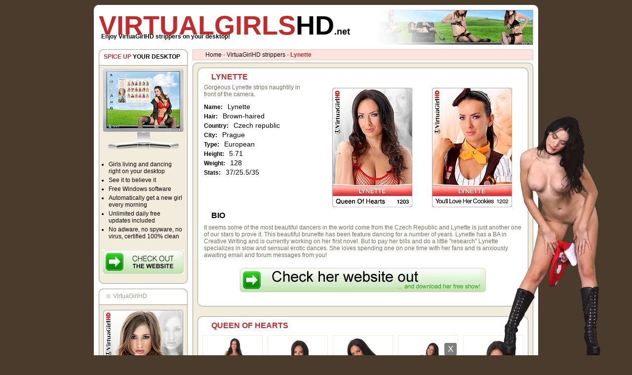

--- FILE ---
content_type: text/css
request_url: https://www.virtualgirlshd.net/build/app.ae70603a.css
body_size: 1752
content:
.lb-loader,.lightbox{left:0;line-height:0;position:absolute;text-align:center}body.lb-disable-scrolling{overflow:hidden}.lightboxOverlay{background-color:#000;display:none;filter:alpha(Opacity=80);left:0;opacity:.8;position:absolute;top:0;z-index:9999}.lightbox{font-weight:400;outline:0;width:100%;z-index:10000}.lightbox .lb-image{border:4px solid #fff;border-radius:3px;display:block;height:auto;max-height:none;max-width:inherit}.lightbox a img{border:none}.lb-outerContainer{background-color:#fff;border-radius:4px;height:250px;margin:0 auto;position:relative;width:250px}.lb-outerContainer:after{clear:both;content:"";display:table}.lb-loader{height:25%;top:43%;width:100%}.lb-cancel{background:url(/build/images/loading.f657825a.gif) no-repeat;display:block;height:32px;margin:0 auto;width:32px}.lb-nav{height:100%;left:0;position:absolute;top:0;width:100%;z-index:10}.lb-container>.nav{left:0}.lb-nav a{background-image:url([data-uri]);outline:0}.lb-next,.lb-prev{cursor:pointer;display:block;height:100%}.lb-nav a.lb-prev{background:url(/build/images/prev.0edc57cc.png) left 48% no-repeat;filter:alpha(Opacity=0);float:left;left:0;opacity:0;transition:opacity .6s;width:34%}.lb-nav a.lb-prev:hover{filter:alpha(Opacity=100);opacity:1}.lb-nav a.lb-next{background:url(/build/images/next.62074ac7.png) right 48% no-repeat;filter:alpha(Opacity=0);float:right;opacity:0;right:0;transition:opacity .6s;width:64%}.lb-nav a.lb-next:hover{filter:alpha(Opacity=100);opacity:1}.lb-dataContainer{border-bottom-left-radius:4px;border-bottom-right-radius:4px;margin:0 auto;padding-top:5px;width:100%}.lb-dataContainer:after{clear:both;content:"";display:table}.lb-data{color:#ccc;padding:0 4px}.lb-data .lb-details{float:left;line-height:1.1em;text-align:left;width:85%}.lb-data .lb-caption{font-size:13px;font-weight:700;line-height:1em}.lb-data .lb-caption a{color:#4ae}.lb-data .lb-number{clear:left;color:#999;display:block;font-size:12px;padding-bottom:1em}.lb-data .lb-close{background:url(/build/images/close.0cfd6489.png) 100% 0 no-repeat;display:block;filter:alpha(Opacity=70);float:right;height:30px;opacity:.7;outline:0;text-align:right;transition:opacity .2s;width:30px}.lb-data .lb-close:hover{cursor:pointer;filter:alpha(Opacity=100);opacity:1}*{font-size:12px;margin:0;padding:0}body{background-color:#4b3b2c;font-family:Arial}a img{border:0}#wrapper{text-align:center}#content{background-color:#fff;margin:10px auto;text-align:left;width:900px}#header{background-image:url(/build/images/header.f86aafc3.gif);background-repeat:no-repeat;height:90px}#header a{text-decoration:none}#header div.title{padding-left:10px;padding-top:10px}#header div.title a,#header div.title a span.large{color:#000;font-size:54px;font-weight:700}#header div.title a span.large{color:#c52b2b}#header div.title a span.small{font-size:18px}#header div.subtitle{font-weight:700;margin-top:-15px;padding-left:15px}div.breadcrumb{background-color:#ffe5e0;border:1px solid #ffbcb0;color:#c52b2b;font-weight:700;margin-bottom:5px;padding:3px 0 3px 25px}div.breadcrumb li{display:inline;list-style:none}div.breadcrumb li.dashed{text-indent:-5px}div.breadcrumb li.dashed:before{content:"-"}div.breadcrumb li a{color:#000;font-weight:400;text-decoration:none}#sidebar{float:left;margin-left:10px;margin-right:10px;width:180px}#sidebar h2{background-image:url(/build/images/hds_09.68448bea.gif);color:#a1978d;font-weight:400;height:25px;overflow:hidden;padding-left:15px;padding-top:8px}#sidebar h2 span.block{background-image:url(/build/images/hds_24.6a7517ac.gif);display:block;float:left;height:9px;margin:3px 5px 0 0;width:9px}#sidebar h2.spice{color:#000;font-weight:700;padding-left:10px}#sidebar h2.spice span{color:#c52b2b}#sidebar div.section{background-image:url(/build/images/hds_16.494c5c69.gif)}#sidebar div.spice{text-align:center}#sidebar div.spice img{margin:5px 0}#sidebar div.spice ul{margin:0 10px 0 20px;padding:10px 0}#sidebar div.spice ul li{margin:4px 0;text-align:left}#sidebar div.spice div{text-align:center}#sidebar div.random-model{border-bottom:1px solid #a1978d;padding:10px 0;text-align:center}#sidebar div.section-footer{background-image:url(/build/images/hds_21.53f58a8f.gif);clear:both;height:11px;margin-bottom:10px}#sidebar div.strippers ul{color:#7a6c5e;margin:0 10px 0 20px;padding:10px 0}#sidebar div.strippers ul li{margin:4px 0;text-align:left}#sidebar div.strippers ul li a{color:#7a6c5e;text-decoration:none}#sidebar div.strippers ul li a:hover{border-bottom:1px dotted #7a6c5e}div.view-all{padding:3px 5px;text-align:right}div.view-all a{color:#7a6c5e;text-decoration:none}div.view-all a:hover{border-bottom:1px dotted #7a6c5e}#main{float:right;margin-right:10px;width:690px}#main div.content-top{background-image:url(/build/images/hds_06.8f9480c9.gif);clear:both;height:10px}#main div.content-middle{background-image:url(/build/images/hds_37.6eb948b9.gif);background-repeat:repeat-y;clear:both;padding:0 10px}#main div.content-bottom{background-image:url(/build/images/hds_40.bfe8bff0.gif);clear:both;height:10px}#main div.content-middle div.section-top{background-image:url(/build/images/hds_12.aec24322.gif);clear:both;height:10px}#main div.content-middle div.section-middle{background-image:url(/build/images/hds_27.48c9c6de.gif);background-repeat:repeat-y;clear:both;padding:0 3px;width:664px}#main div.content-middle div.section-middle h1,#main div.content-middle div.section-middle h2{clear:both;color:#000;font-weight:700;padding-bottom:5px;padding-left:25px}#main div.content-middle div.section-middle h1,#main div.content-middle div.section-middle h1 a,#main div.content-middle div.section-middle h1 span,#main div.content-middle div.section-middle h2,#main div.content-middle div.section-middle h2 a,#main div.content-middle div.section-middle h2 span{font-size:16px}#main div.content-middle div.section-middle h1 a,#main div.content-middle div.section-middle h2 a{color:#000;text-decoration:none}#main div.content-middle div.section-middle h1 a:hover,#main div.content-middle div.section-middle h2 a:hover{border-bottom:1px dotted #000}#main div.content-middle div.section-middle h1 span,#main div.content-middle div.section-middle h2 span{color:#c52b2b}#main div.content-middle div.section-middle h1 span a,#main div.content-middle div.section-middle h2 span a{color:#c52b2b;text-decoration:none}#main div.content-middle div.section-middle h1 span a:hover,#main div.content-middle div.section-middle h2 span a:hover{border-bottom:1px dotted #c52b2b}#main div.content-middle div.section-middle p{color:#7a6c5e;padding:3px 10px}#main div.content-middle div.section-middle p a{color:#c52b2b;font-weight:700;text-decoration:none}#main div.content-middle div.section-middle .latest-strippers,#main div.content-middle div.section-middle .strippers{list-style:none}#main div.content-middle div.section-middle .latest-strippers li,#main div.content-middle div.section-middle .strippers li{display:inline;float:left;height:320px;text-align:center;width:166px}#main div.content-middle div.section-middle .latest-strippers li p a,#main div.content-middle div.section-middle .strippers li p a{color:#c52b2b;font-weight:700;text-decoration:none}#main div.content-middle div.section-middle .latest-strippers li p a:hover,#main div.content-middle div.section-middle .strippers li p a:hover{border-bottom:1px dotted #7a6c5e}#main div.content-middle div.model div.bio{display:inline;float:left;margin:0 10px;width:220px}#main div.content-middle div.model div.bio p.description{margin:0 0 10px;padding:0}#main div.content-middle div.model div.bio ul{list-style:none}#main div.content-middle div.model div.bio ul li{clear:both;font-size:14px;margin:3px 0}#main div.content-middle div.model div.bio ul li span{font-weight:700;padding-right:10px}#main div.content-middle div.model div.cards{display:block;float:right;height:258px;margin:0 10px;overflow:hidden;width:404px}#main div.content-middle div.model div.cards ul li.card,#main div.content-middle div.other-sets ul li.card{padding:8px 0}#main div.content-middle div.model div.cards div.ad div,#main div.content-middle div.other-sets div.ad div{margin:0 auto}#main div.content-middle div.model div.card{display:block;float:right;height:242px;margin:0 10px;overflow:hidden;text-align:center;width:404px}#main div.content-middle div.model div.show-pictures{margin:0 0 15px}#main div.content-middle div.model div.show-pictures ul{clear:both;display:block;list-style:none;margin:5px 2px}#main div.content-middle div.model div.show-pictures ul li{display:inline;float:left;text-align:center;width:132px}#main div.content-middle div.model div.show-pictures ul li img{border:1px solid #f2ecdc}#main div.content-middle div.model div.cards ul{list-style:none}#main div.content-middle div.model p.tags{padding:10px 15px}#main div.content-middle div.model p.tags a,#main div.content-middle div.model p.tags b{color:#000;font-size:14px}#main div.content-middle div.model p.tags a{color:#7a6c5e;margin-left:5px;text-decoration:none}#main div.content-middle div.model p.tags a:hover{border-bottom:1px dotted #7a6c5e}#main div.content-middle div.model div.cards ul li{float:left;text-align:center;width:202px}#main div.content-middle div.model div.other-sets{margin:0 2px}#main div.content-middle div.model div.other-sets ul li{float:left;text-align:center;width:220px}#main div.content-middle div.model div.preview{margin-bottom:5px;padding:0 10px}#main div.content-middle div.model div.preview img{width:644px}#main div.content-middle div.model p.set-description{margin-bottom:20px}#main div.content-middle div.section-bottom{background-image:url(/build/images/hds_29.2298678e.gif);clear:both;height:10px}#main div.content-middle div.last{margin-bottom:0}#footer{background-image:url(/build/images/hds_42.82a5e2b0.gif);background-repeat:no-repeat;clear:both;height:10px}#bottom{color:#81766c;font-size:10px;margin:5px auto;text-align:center;width:740px}#bottom a{color:#81766c;text-decoration:none}#bottom a:hover{border-bottom:1px dotted #81766c}.clear{clear:both;line-height:0}.clear-right{clear:right}div.download{padding:15px 0;text-align:center}